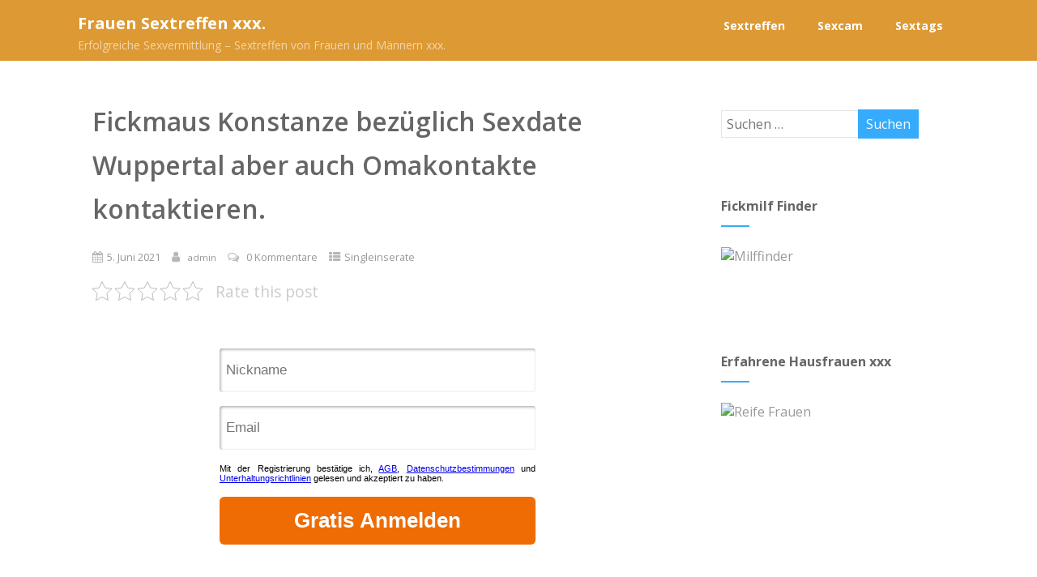

--- FILE ---
content_type: text/html; charset=UTF-8
request_url: https://delicatus.info/fickmaus-konstanze-bezueglich-sexdate-wuppertal-aber-auch-omakontakte-kontaktieren/
body_size: 17987
content:
<!DOCTYPE html>
<html xmlns="http://www.w3.org/1999/xhtml" lang="de" >
<head>
<meta http-equiv="Content-Type" content="text/html; charset=UTF-8" />

<!-- Diese Seite wurde optimiert mit wpSEO (https://www.wpseo.org). -->
<title>Fickmaus Konstanze bezüglich Sexdate Wuppertal aber auch Omakontakte kontaktieren.</title>
<meta name="description" content="Fickmaus Konstanze bezüglich Sexdate Wuppertal aber auch Omakontakte kontaktieren." />
<meta name="robots" content="index, follow, noodp" />
	
<!--[if IE]><meta http-equiv="X-UA-Compatible" content="IE=edge,chrome=1"><![endif]-->
<meta name="viewport" content="width=device-width, initial-scale=1.0, shrink-to-fit=no"/>
<link rel="profile" href="http://gmpg.org/xfn/11"/>


	    <meta name="title" content="Fickmaus Konstanze bezüglich Sexdate Wuppertal aber auch Omakontakte kontaktieren.">
    




<meta property="og:title" content="Fickmaus Konstanze bezüglich Sexdate Wuppertal aber auch Omakontakte kontaktieren."/>
<meta property="og:type" content="article"/>
<meta property="og:url" content="https://delicatus.info/fickmaus-konstanze-bezueglich-sexdate-wuppertal-aber-auch-omakontakte-kontaktieren/" />

<meta property="og:description" content="addEventListener("message",function(e,t){try{(t=JSON.parse(e.data))&&"string"==typeof t.redirect_to&&location.assign(t.redirect_to)}catch(r){console.error(r)}});Bäckerin Konstanze inseriert ONS Anzeigen für ein einmaliges Erotikspiel. Verehrer heute noch in den Chat kommen.Herzlich willkommen"/>
  <meta property="og:image" content="https://delicatus.info/sexbilder/fickmaus-konstanze-000935.jpg"/>
  <meta property="og:site_name" content="Frauen Sextreffen xxx."/>


<!--HOME-->


<!--Summary-->
<meta name="twitter:card" content="summary">
<meta name="twitter:url" content="https://delicatus.info/fickmaus-konstanze-bezueglich-sexdate-wuppertal-aber-auch-omakontakte-kontaktieren/">
<meta name="twitter:title" content="Fickmaus Konstanze bezüglich Sexdate Wuppertal aber auch Omakontakte kontaktieren.">
<meta name="twitter:description" content="addEventListener("message",function(e,t){try{(t=JSON.parse(e.data))&&"string"==typeof t.redirect_to&&location.assign(t.redirect_to)}catch(r){console.error(r)}});Bäckerin Konstanze inseriert ONS">
  <meta name="twitter:image" content="">
    
<!--Photo-->

<!--Gallery-->

<!--Product-->

<link rel="pingback" href="https://delicatus.info/xmlrpc.php" /> 

	<style>img:is([sizes="auto" i], [sizes^="auto," i]) { contain-intrinsic-size: 3000px 1500px }</style>
	<link rel='dns-prefetch' href='//fonts.googleapis.com' />
<link rel="alternate" type="application/rss+xml" title="Frauen Sextreffen xxx. &raquo; Feed" href="https://delicatus.info/feed/" />
<link rel="alternate" type="application/rss+xml" title="Frauen Sextreffen xxx. &raquo; Kommentar-Feed" href="https://delicatus.info/comments/feed/" />
<link rel="alternate" type="application/rss+xml" title="Frauen Sextreffen xxx. &raquo; Fickmaus Konstanze bezüglich Sexdate Wuppertal aber auch Omakontakte kontaktieren.-Kommentar-Feed" href="https://delicatus.info/fickmaus-konstanze-bezueglich-sexdate-wuppertal-aber-auch-omakontakte-kontaktieren/feed/" />
<script type="text/javascript">
/* <![CDATA[ */
window._wpemojiSettings = {"baseUrl":"https:\/\/s.w.org\/images\/core\/emoji\/16.0.1\/72x72\/","ext":".png","svgUrl":"https:\/\/s.w.org\/images\/core\/emoji\/16.0.1\/svg\/","svgExt":".svg","source":{"concatemoji":"https:\/\/delicatus.info\/wp-includes\/js\/wp-emoji-release.min.js"}};
/*! This file is auto-generated */
!function(s,n){var o,i,e;function c(e){try{var t={supportTests:e,timestamp:(new Date).valueOf()};sessionStorage.setItem(o,JSON.stringify(t))}catch(e){}}function p(e,t,n){e.clearRect(0,0,e.canvas.width,e.canvas.height),e.fillText(t,0,0);var t=new Uint32Array(e.getImageData(0,0,e.canvas.width,e.canvas.height).data),a=(e.clearRect(0,0,e.canvas.width,e.canvas.height),e.fillText(n,0,0),new Uint32Array(e.getImageData(0,0,e.canvas.width,e.canvas.height).data));return t.every(function(e,t){return e===a[t]})}function u(e,t){e.clearRect(0,0,e.canvas.width,e.canvas.height),e.fillText(t,0,0);for(var n=e.getImageData(16,16,1,1),a=0;a<n.data.length;a++)if(0!==n.data[a])return!1;return!0}function f(e,t,n,a){switch(t){case"flag":return n(e,"\ud83c\udff3\ufe0f\u200d\u26a7\ufe0f","\ud83c\udff3\ufe0f\u200b\u26a7\ufe0f")?!1:!n(e,"\ud83c\udde8\ud83c\uddf6","\ud83c\udde8\u200b\ud83c\uddf6")&&!n(e,"\ud83c\udff4\udb40\udc67\udb40\udc62\udb40\udc65\udb40\udc6e\udb40\udc67\udb40\udc7f","\ud83c\udff4\u200b\udb40\udc67\u200b\udb40\udc62\u200b\udb40\udc65\u200b\udb40\udc6e\u200b\udb40\udc67\u200b\udb40\udc7f");case"emoji":return!a(e,"\ud83e\udedf")}return!1}function g(e,t,n,a){var r="undefined"!=typeof WorkerGlobalScope&&self instanceof WorkerGlobalScope?new OffscreenCanvas(300,150):s.createElement("canvas"),o=r.getContext("2d",{willReadFrequently:!0}),i=(o.textBaseline="top",o.font="600 32px Arial",{});return e.forEach(function(e){i[e]=t(o,e,n,a)}),i}function t(e){var t=s.createElement("script");t.src=e,t.defer=!0,s.head.appendChild(t)}"undefined"!=typeof Promise&&(o="wpEmojiSettingsSupports",i=["flag","emoji"],n.supports={everything:!0,everythingExceptFlag:!0},e=new Promise(function(e){s.addEventListener("DOMContentLoaded",e,{once:!0})}),new Promise(function(t){var n=function(){try{var e=JSON.parse(sessionStorage.getItem(o));if("object"==typeof e&&"number"==typeof e.timestamp&&(new Date).valueOf()<e.timestamp+604800&&"object"==typeof e.supportTests)return e.supportTests}catch(e){}return null}();if(!n){if("undefined"!=typeof Worker&&"undefined"!=typeof OffscreenCanvas&&"undefined"!=typeof URL&&URL.createObjectURL&&"undefined"!=typeof Blob)try{var e="postMessage("+g.toString()+"("+[JSON.stringify(i),f.toString(),p.toString(),u.toString()].join(",")+"));",a=new Blob([e],{type:"text/javascript"}),r=new Worker(URL.createObjectURL(a),{name:"wpTestEmojiSupports"});return void(r.onmessage=function(e){c(n=e.data),r.terminate(),t(n)})}catch(e){}c(n=g(i,f,p,u))}t(n)}).then(function(e){for(var t in e)n.supports[t]=e[t],n.supports.everything=n.supports.everything&&n.supports[t],"flag"!==t&&(n.supports.everythingExceptFlag=n.supports.everythingExceptFlag&&n.supports[t]);n.supports.everythingExceptFlag=n.supports.everythingExceptFlag&&!n.supports.flag,n.DOMReady=!1,n.readyCallback=function(){n.DOMReady=!0}}).then(function(){return e}).then(function(){var e;n.supports.everything||(n.readyCallback(),(e=n.source||{}).concatemoji?t(e.concatemoji):e.wpemoji&&e.twemoji&&(t(e.twemoji),t(e.wpemoji)))}))}((window,document),window._wpemojiSettings);
/* ]]> */
</script>
<style id='wp-emoji-styles-inline-css' type='text/css'>

	img.wp-smiley, img.emoji {
		display: inline !important;
		border: none !important;
		box-shadow: none !important;
		height: 1em !important;
		width: 1em !important;
		margin: 0 0.07em !important;
		vertical-align: -0.1em !important;
		background: none !important;
		padding: 0 !important;
	}
</style>
<link rel='stylesheet' id='wp-block-library-css' href='https://delicatus.info/wp-includes/css/dist/block-library/style.min.css' type='text/css' media='all' />
<style id='classic-theme-styles-inline-css' type='text/css'>
/*! This file is auto-generated */
.wp-block-button__link{color:#fff;background-color:#32373c;border-radius:9999px;box-shadow:none;text-decoration:none;padding:calc(.667em + 2px) calc(1.333em + 2px);font-size:1.125em}.wp-block-file__button{background:#32373c;color:#fff;text-decoration:none}
</style>
<style id='global-styles-inline-css' type='text/css'>
:root{--wp--preset--aspect-ratio--square: 1;--wp--preset--aspect-ratio--4-3: 4/3;--wp--preset--aspect-ratio--3-4: 3/4;--wp--preset--aspect-ratio--3-2: 3/2;--wp--preset--aspect-ratio--2-3: 2/3;--wp--preset--aspect-ratio--16-9: 16/9;--wp--preset--aspect-ratio--9-16: 9/16;--wp--preset--color--black: #000000;--wp--preset--color--cyan-bluish-gray: #abb8c3;--wp--preset--color--white: #ffffff;--wp--preset--color--pale-pink: #f78da7;--wp--preset--color--vivid-red: #cf2e2e;--wp--preset--color--luminous-vivid-orange: #ff6900;--wp--preset--color--luminous-vivid-amber: #fcb900;--wp--preset--color--light-green-cyan: #7bdcb5;--wp--preset--color--vivid-green-cyan: #00d084;--wp--preset--color--pale-cyan-blue: #8ed1fc;--wp--preset--color--vivid-cyan-blue: #0693e3;--wp--preset--color--vivid-purple: #9b51e0;--wp--preset--gradient--vivid-cyan-blue-to-vivid-purple: linear-gradient(135deg,rgba(6,147,227,1) 0%,rgb(155,81,224) 100%);--wp--preset--gradient--light-green-cyan-to-vivid-green-cyan: linear-gradient(135deg,rgb(122,220,180) 0%,rgb(0,208,130) 100%);--wp--preset--gradient--luminous-vivid-amber-to-luminous-vivid-orange: linear-gradient(135deg,rgba(252,185,0,1) 0%,rgba(255,105,0,1) 100%);--wp--preset--gradient--luminous-vivid-orange-to-vivid-red: linear-gradient(135deg,rgba(255,105,0,1) 0%,rgb(207,46,46) 100%);--wp--preset--gradient--very-light-gray-to-cyan-bluish-gray: linear-gradient(135deg,rgb(238,238,238) 0%,rgb(169,184,195) 100%);--wp--preset--gradient--cool-to-warm-spectrum: linear-gradient(135deg,rgb(74,234,220) 0%,rgb(151,120,209) 20%,rgb(207,42,186) 40%,rgb(238,44,130) 60%,rgb(251,105,98) 80%,rgb(254,248,76) 100%);--wp--preset--gradient--blush-light-purple: linear-gradient(135deg,rgb(255,206,236) 0%,rgb(152,150,240) 100%);--wp--preset--gradient--blush-bordeaux: linear-gradient(135deg,rgb(254,205,165) 0%,rgb(254,45,45) 50%,rgb(107,0,62) 100%);--wp--preset--gradient--luminous-dusk: linear-gradient(135deg,rgb(255,203,112) 0%,rgb(199,81,192) 50%,rgb(65,88,208) 100%);--wp--preset--gradient--pale-ocean: linear-gradient(135deg,rgb(255,245,203) 0%,rgb(182,227,212) 50%,rgb(51,167,181) 100%);--wp--preset--gradient--electric-grass: linear-gradient(135deg,rgb(202,248,128) 0%,rgb(113,206,126) 100%);--wp--preset--gradient--midnight: linear-gradient(135deg,rgb(2,3,129) 0%,rgb(40,116,252) 100%);--wp--preset--font-size--small: 13px;--wp--preset--font-size--medium: 20px;--wp--preset--font-size--large: 36px;--wp--preset--font-size--x-large: 42px;--wp--preset--spacing--20: 0.44rem;--wp--preset--spacing--30: 0.67rem;--wp--preset--spacing--40: 1rem;--wp--preset--spacing--50: 1.5rem;--wp--preset--spacing--60: 2.25rem;--wp--preset--spacing--70: 3.38rem;--wp--preset--spacing--80: 5.06rem;--wp--preset--shadow--natural: 6px 6px 9px rgba(0, 0, 0, 0.2);--wp--preset--shadow--deep: 12px 12px 50px rgba(0, 0, 0, 0.4);--wp--preset--shadow--sharp: 6px 6px 0px rgba(0, 0, 0, 0.2);--wp--preset--shadow--outlined: 6px 6px 0px -3px rgba(255, 255, 255, 1), 6px 6px rgba(0, 0, 0, 1);--wp--preset--shadow--crisp: 6px 6px 0px rgba(0, 0, 0, 1);}:where(.is-layout-flex){gap: 0.5em;}:where(.is-layout-grid){gap: 0.5em;}body .is-layout-flex{display: flex;}.is-layout-flex{flex-wrap: wrap;align-items: center;}.is-layout-flex > :is(*, div){margin: 0;}body .is-layout-grid{display: grid;}.is-layout-grid > :is(*, div){margin: 0;}:where(.wp-block-columns.is-layout-flex){gap: 2em;}:where(.wp-block-columns.is-layout-grid){gap: 2em;}:where(.wp-block-post-template.is-layout-flex){gap: 1.25em;}:where(.wp-block-post-template.is-layout-grid){gap: 1.25em;}.has-black-color{color: var(--wp--preset--color--black) !important;}.has-cyan-bluish-gray-color{color: var(--wp--preset--color--cyan-bluish-gray) !important;}.has-white-color{color: var(--wp--preset--color--white) !important;}.has-pale-pink-color{color: var(--wp--preset--color--pale-pink) !important;}.has-vivid-red-color{color: var(--wp--preset--color--vivid-red) !important;}.has-luminous-vivid-orange-color{color: var(--wp--preset--color--luminous-vivid-orange) !important;}.has-luminous-vivid-amber-color{color: var(--wp--preset--color--luminous-vivid-amber) !important;}.has-light-green-cyan-color{color: var(--wp--preset--color--light-green-cyan) !important;}.has-vivid-green-cyan-color{color: var(--wp--preset--color--vivid-green-cyan) !important;}.has-pale-cyan-blue-color{color: var(--wp--preset--color--pale-cyan-blue) !important;}.has-vivid-cyan-blue-color{color: var(--wp--preset--color--vivid-cyan-blue) !important;}.has-vivid-purple-color{color: var(--wp--preset--color--vivid-purple) !important;}.has-black-background-color{background-color: var(--wp--preset--color--black) !important;}.has-cyan-bluish-gray-background-color{background-color: var(--wp--preset--color--cyan-bluish-gray) !important;}.has-white-background-color{background-color: var(--wp--preset--color--white) !important;}.has-pale-pink-background-color{background-color: var(--wp--preset--color--pale-pink) !important;}.has-vivid-red-background-color{background-color: var(--wp--preset--color--vivid-red) !important;}.has-luminous-vivid-orange-background-color{background-color: var(--wp--preset--color--luminous-vivid-orange) !important;}.has-luminous-vivid-amber-background-color{background-color: var(--wp--preset--color--luminous-vivid-amber) !important;}.has-light-green-cyan-background-color{background-color: var(--wp--preset--color--light-green-cyan) !important;}.has-vivid-green-cyan-background-color{background-color: var(--wp--preset--color--vivid-green-cyan) !important;}.has-pale-cyan-blue-background-color{background-color: var(--wp--preset--color--pale-cyan-blue) !important;}.has-vivid-cyan-blue-background-color{background-color: var(--wp--preset--color--vivid-cyan-blue) !important;}.has-vivid-purple-background-color{background-color: var(--wp--preset--color--vivid-purple) !important;}.has-black-border-color{border-color: var(--wp--preset--color--black) !important;}.has-cyan-bluish-gray-border-color{border-color: var(--wp--preset--color--cyan-bluish-gray) !important;}.has-white-border-color{border-color: var(--wp--preset--color--white) !important;}.has-pale-pink-border-color{border-color: var(--wp--preset--color--pale-pink) !important;}.has-vivid-red-border-color{border-color: var(--wp--preset--color--vivid-red) !important;}.has-luminous-vivid-orange-border-color{border-color: var(--wp--preset--color--luminous-vivid-orange) !important;}.has-luminous-vivid-amber-border-color{border-color: var(--wp--preset--color--luminous-vivid-amber) !important;}.has-light-green-cyan-border-color{border-color: var(--wp--preset--color--light-green-cyan) !important;}.has-vivid-green-cyan-border-color{border-color: var(--wp--preset--color--vivid-green-cyan) !important;}.has-pale-cyan-blue-border-color{border-color: var(--wp--preset--color--pale-cyan-blue) !important;}.has-vivid-cyan-blue-border-color{border-color: var(--wp--preset--color--vivid-cyan-blue) !important;}.has-vivid-purple-border-color{border-color: var(--wp--preset--color--vivid-purple) !important;}.has-vivid-cyan-blue-to-vivid-purple-gradient-background{background: var(--wp--preset--gradient--vivid-cyan-blue-to-vivid-purple) !important;}.has-light-green-cyan-to-vivid-green-cyan-gradient-background{background: var(--wp--preset--gradient--light-green-cyan-to-vivid-green-cyan) !important;}.has-luminous-vivid-amber-to-luminous-vivid-orange-gradient-background{background: var(--wp--preset--gradient--luminous-vivid-amber-to-luminous-vivid-orange) !important;}.has-luminous-vivid-orange-to-vivid-red-gradient-background{background: var(--wp--preset--gradient--luminous-vivid-orange-to-vivid-red) !important;}.has-very-light-gray-to-cyan-bluish-gray-gradient-background{background: var(--wp--preset--gradient--very-light-gray-to-cyan-bluish-gray) !important;}.has-cool-to-warm-spectrum-gradient-background{background: var(--wp--preset--gradient--cool-to-warm-spectrum) !important;}.has-blush-light-purple-gradient-background{background: var(--wp--preset--gradient--blush-light-purple) !important;}.has-blush-bordeaux-gradient-background{background: var(--wp--preset--gradient--blush-bordeaux) !important;}.has-luminous-dusk-gradient-background{background: var(--wp--preset--gradient--luminous-dusk) !important;}.has-pale-ocean-gradient-background{background: var(--wp--preset--gradient--pale-ocean) !important;}.has-electric-grass-gradient-background{background: var(--wp--preset--gradient--electric-grass) !important;}.has-midnight-gradient-background{background: var(--wp--preset--gradient--midnight) !important;}.has-small-font-size{font-size: var(--wp--preset--font-size--small) !important;}.has-medium-font-size{font-size: var(--wp--preset--font-size--medium) !important;}.has-large-font-size{font-size: var(--wp--preset--font-size--large) !important;}.has-x-large-font-size{font-size: var(--wp--preset--font-size--x-large) !important;}
:where(.wp-block-post-template.is-layout-flex){gap: 1.25em;}:where(.wp-block-post-template.is-layout-grid){gap: 1.25em;}
:where(.wp-block-columns.is-layout-flex){gap: 2em;}:where(.wp-block-columns.is-layout-grid){gap: 2em;}
:root :where(.wp-block-pullquote){font-size: 1.5em;line-height: 1.6;}
</style>
<link rel='stylesheet' id='kk-star-ratings-css' href='https://delicatus.info/wp-content/plugins/kk-star-ratings/src/core/public/css/kk-star-ratings.min.css' type='text/css' media='all' />
<link rel='stylesheet' id='tag-groups-css-frontend-structure-css' href='https://delicatus.info/wp-content/plugins/tag-groups/assets/css/jquery-ui.structure.min.css' type='text/css' media='all' />
<link rel='stylesheet' id='tag-groups-css-frontend-theme-css' href='https://delicatus.info/wp-content/plugins/tag-groups/assets/css/delta/jquery-ui.theme.min.css' type='text/css' media='all' />
<link rel='stylesheet' id='tag-groups-css-frontend-css' href='https://delicatus.info/wp-content/plugins/tag-groups/assets/css/frontend.min.css' type='text/css' media='all' />
<link rel='stylesheet' id='optimizer-style-css' href='https://delicatus.info/wp-content/themes/optimizer_pro/style.css' type='text/css' media='all' />
<link rel='stylesheet' id='optimizer-style-core-css' href='https://delicatus.info/wp-content/themes/optimizer_pro/style_core.css' type='text/css' media='all' />
<link rel='stylesheet' id='optimizer-icons-css' href='https://delicatus.info/wp-content/themes/optimizer_pro/assets/fonts/font-awesome.css' type='text/css' media='all' />
<link rel='stylesheet' id='optimizer_google_fonts-css' href='//fonts.googleapis.com/css?display=swap&#038;family=Open+Sans%3Aregular%2Citalic%2C300%2C600%2C700%2C800%26subset%3Dlatin%2C' type='text/css' media='screen' />
<script type="text/javascript" src="https://delicatus.info/wp-includes/js/jquery/jquery.min.js" id="jquery-core-js"></script>
<script type="text/javascript" src="https://delicatus.info/wp-includes/js/jquery/jquery-migrate.min.js" id="jquery-migrate-js"></script>
<script type="text/javascript" id="jquery-migrate-js-after">
/* <![CDATA[ */
jQuery(function() {  jQuery(".so-panel.widget").each(function (){   jQuery(this).attr("id", jQuery(this).find(".so_widget_id").attr("data-panel-id"))  });  });
/* ]]> */
</script>
<script type="text/javascript" src="https://delicatus.info/wp-content/plugins/tag-groups/assets/js/frontend.min.js" id="tag-groups-js-frontend-js"></script>
<script type="text/javascript" src="https://delicatus.info/wp-content/themes/optimizer_pro/assets/js/masonry.js" id="optimizer_masonry-js"></script>
<link rel="https://api.w.org/" href="https://delicatus.info/wp-json/" /><link rel="alternate" title="JSON" type="application/json" href="https://delicatus.info/wp-json/wp/v2/posts/3020" /><link rel="canonical" href="https://delicatus.info/fickmaus-konstanze-bezueglich-sexdate-wuppertal-aber-auch-omakontakte-kontaktieren/" />
<link rel='shortlink' href='https://delicatus.info/?p=3020' />
<link rel="alternate" title="oEmbed (JSON)" type="application/json+oembed" href="https://delicatus.info/wp-json/oembed/1.0/embed?url=https%3A%2F%2Fdelicatus.info%2Ffickmaus-konstanze-bezueglich-sexdate-wuppertal-aber-auch-omakontakte-kontaktieren%2F" />
<link rel="alternate" title="oEmbed (XML)" type="text/xml+oembed" href="https://delicatus.info/wp-json/oembed/1.0/embed?url=https%3A%2F%2Fdelicatus.info%2Ffickmaus-konstanze-bezueglich-sexdate-wuppertal-aber-auch-omakontakte-kontaktieren%2F&#038;format=xml" />
<link rel="apple-touch-icon" sizes="76x76" href="/wp-content/uploads/fbrfg/apple-touch-icon.png">
<link rel="icon" type="image/png" sizes="32x32" href="/wp-content/uploads/fbrfg/favicon-32x32.png">
<link rel="icon" type="image/png" sizes="16x16" href="/wp-content/uploads/fbrfg/favicon-16x16.png">
<link rel="manifest" href="/wp-content/uploads/fbrfg/site.webmanifest">
<link rel="mask-icon" href="/wp-content/uploads/fbrfg/safari-pinned-tab.svg" color="#5bbad5">
<link rel="shortcut icon" href="/wp-content/uploads/fbrfg/favicon.ico">
<meta name="msapplication-TileColor" content="#da532c">
<meta name="msapplication-config" content="/wp-content/uploads/fbrfg/browserconfig.xml">
<meta name="theme-color" content="#ffffff"><style type="text/css">

/*Fixed Background*/

	/*BOXED LAYOUT*/
	.site_boxed .layer_wrapper, body.home.site_boxed #slidera {width: 85%;float: left;margin: 0 7.5%;
	background-color: #ffffff;}
	.site_boxed .stat_bg, .site_boxed .stat_bg_overlay, .site_boxed .stat_bg img, .site_boxed .is-sticky .header{width:85%;}
	.site_boxed .social_buttons{background-color: #ffffff;}
	.site_boxed .center {width: 95%;margin: 0 auto;}
	.site_boxed .head_top .center{ width:95%;}
	/*Left Sidebar*/
	@media screen and (min-width: 960px){
	.header_sidebar.site_boxed #slidera, .header_sidebar.site_boxed .home_wrap.layer_wrapper, .header_sidebar.site_boxed .footer_wrap.layer_wrapper, .header_sidebar.site_boxed .page_wrap.layer_wrapper, .header_sidebar.site_boxed .post_wrap.layer_wrapper, .header_sidebar.site_boxed .page_blog_wrap.layer_wrapper, .header_sidebar.site_boxed .page_contact_wrap.layer_wrapper, .header_sidebar.site_boxed .page_fullwidth_wrap.layer_wrapper, .header_sidebar.site_boxed .category_wrap.layer_wrapper, .header_sidebar.site_boxed .search_wrap.layer_wrapper, .header_sidebar.site_boxed .fofo_wrap.layer_wrapper, .header_sidebar .site_boxed .author_wrap.layer_wrapper, .header_sidebar.site_boxed .head_top{width: calc(85% - 300px)!important;margin-left: calc(300px + 7.5%)!important;}
	.header_sidebar.site_boxed .stat_bg_overlay, .header_sidebar.site_boxed .stat_bg{width: calc(85% - 300px)!important;left: 300px;}
	
	}



/*Site Content Text Style*/
body, input, textarea{ 
	font-family:Open Sans; 	font-size:16px; 	}

.single_metainfo, .single_post .single_metainfo a, a:link, a:visited, .single_post_content .tabs li a{ color:#999999;}
body .listing-item .lt_cats a{ color:#999999;}

.sidr-class-header_s.sidr-class-head_search i:before {font-family: 'FontAwesome', Open Sans; ;}

/*LINK COLOR*/
.org_comment a, .thn_post_wrap a:not(.wp-block-button__link):link, .thn_post_wrap a:not(.wp-block-button__link):visited, .lts_lightbox_content a:link, .lts_lightbox_content a:visited, .athor_desc a:link, .athor_desc a:visited, .product_meta a:hover{color:#3590ea;}
.org_comment a:hover, .thn_post_wrap a:not(.wp-block-button__link):link:hover, .lts_lightbox_content a:link:hover, .lts_lightbox_content a:visited:hover, .athor_desc a:link:hover, .athor_desc a:visited:hover{color:#1e73be;}



/*-----------------------------Single Post Background------------------------------------*/
/*----------------------------------------------------*/		





.page_head, .author_div, .single.single_style_header .single_post_header{ background-color:#EEEFF5; color:#ffffff;text-align:center;}
.page_head .postitle{color:#ffffff;}	
.page_head .layerbread a, .page_head .woocommerce-breadcrumb{color:#ffffff;}	
.single_post_header, .single.single_style_header .single_post_content .postitle, .single_style_header .single_metainfo, .single_style_header .single_metainfo i, .single_style_header .single_metainfo a{color:#ffffff;}




/*-----------------------------Static Slider Content box------------------------------------*/
.stat_content_inner .center{width:79%;}
.stat_content_inner{bottom:0%; color:#dd9933;}

/*SLIDER HEIGHT RESTRICT*/



/*SLIDER FONT SIZE*/
#accordion h3 a, #zn_nivo h3 a{font-size:36px; line-height:1.3em}
/*STATIC SLIDE CTA BUTTONS COLORS*/
.static_cta1.cta_hollow, .static_cta1.cta_hollow_big, .static_cta1.cta_hollow_small, .static_cta1.cta_square_hollow, .static_cta1.cta_square_hollow_big, .static_cta1.cta_square_hollow_small{ background:transparent!important; color:#84d600;}
.static_cta1.cta_flat, .static_cta1.cta_flat_big, .static_cta1.cta_flat_small, .static_cta1.cta_rounded, .static_cta1.cta_rounded_big, .static_cta1.cta_rounded_small, .static_cta1.cta_hollow:hover, .static_cta1.cta_hollow_big:hover, .static_cta1.cta_hollow_small:hover, .static_cta1.cta_square, .static_cta1.cta_square_small, .static_cta1.cta_square_big, .static_cta1.cta_square_hollow:hover, .static_cta1.cta_square_hollow_small:hover, .static_cta1.cta_square_hollow_big:hover{ background:#dd3333!important; color:#84d600; border-color:#dd3333!important;}


.static_cta2.cta_hollow, .static_cta2.cta_hollow_big, .static_cta2.cta_hollow_small, .static_cta2.cta_square_hollow, .static_cta2.cta_square_hollow_big, .static_cta2.cta_square_hollow_small{ background:transparent!important; color:#f6ff00;}
.static_cta2.cta_flat, .static_cta2.cta_flat_big, .static_cta2.cta_flat_small, .static_cta2.cta_rounded, .static_cta2.cta_rounded_big, .static_cta2.cta_rounded_small, .static_cta2.cta_hollow:hover, .static_cta2.cta_hollow_big:hover, .static_cta2.cta_hollow_small:hover, .static_cta2.cta_square, .static_cta2.cta_square_small, .static_cta2.cta_square_big, .static_cta2.cta_square_hollow:hover, .static_cta2.cta_square_hollow_small:hover, .static_cta2.cta_square_hollow_big:hover{ background:#3729ce!important; color:#f6ff00; border-color:#3729ce!important;}

/*------------------------SLIDER HEIGHT----------------------*/
/*Slider Height*/
#accordion, #slide_acord, .accord_overlay{ height:500px;}
.kwicks li{ max-height:500px;min-height:500px;}



/*-----------------------------COLORS------------------------------------*/
		/*Header Color*/
		.header{ position:relative!important; background-color:#dd9933; 
				}
		
				
		.header_sidebar .head_inner{background-color:#dd9933; }
		
				
		/*Boxed Header should have boxed width*/
		body.home.site_boxed .header_wrap.layer_wrapper{width: 85%;float: left;margin: 0 7.5%;}

		.home.has_trans_header.page .header, .home.has_trans_header.page-template-page-frontpage_template .is-sticky .header{ background-color:#dd9933!important;}
		@media screen and (max-width: 480px){
		.home.has_trans_header .header{ background-color:#dd9933!important;}
		}
		
				
		.home .is-sticky .header, .page_header_transparent .is-sticky .header{ position:fixed!important; background-color:#dd9933!important;box-shadow: 0 0 4px rgba(0, 0, 0, 0.2)!important; transition-delay:0.3s; -webkit-transition-delay:0.3s; -moz-transition-delay:0.3s;}
		
		/*TOPBAR COLORS*/
		.head_top, #topbar_menu ul li a{ font-size:15px;}
		.head_top, .page_header_transparent .is-sticky .head_top, #topbar_menu #optimizer_minicart {background-color:#333333;}
		#topbar_menu #optimizer_minicart{color:#ffffff;}
		.page_header_transparent .head_top {  background: rgba(0, 0, 0, 0.3);}
		.head_search, .top_head_soc a, .tophone_on .head_phone, .tophone_on .head_phone span, .tophone_on .head_phone i, .tophone_on .head_phone a, .topsearch_on .head_phone a, .topsearch_on .head_search i, #topbar_menu ul li a, body.has_trans_header.home .is-sticky .head_top a, body.page_header_transparent .is-sticky .head_top a, body.has_trans_header.home .is-sticky #topbar_menu ul li a, body.page_header_transparent .is-sticky #topbar_menu ul li a, #topbar-hamburger-menu{color:#ffffff;}
		.head_top .social_bookmarks.bookmark_hexagon a:before {border-bottom-color: rgba(255,255,255, 0.3)!important;}
		.head_top .social_bookmarks.bookmark_hexagon a i {background-color:rgba(255,255,255, 0.3)!important;}
		.head_top .social_bookmarks.bookmark_hexagon a:after { border-top-color:rgba(255,255,255, 0.3)!important;}
		
		/*LOGO*/
				.logo h2, .logo h1, .logo h2 a, .logo h1 a{ 
			font-family:'Open Sans'; 			font-size:20px;			color:#ffffff;
      }

            
		span.desc{font-size: 14px;}
		body.has_trans_header.home .header .logo h2, body.has_trans_header.home .header .logo h1, body.has_trans_header.home .header .logo h2 a, body.has_trans_header.home .header .logo h1 a, body.has_trans_header.home span.desc, body.page_header_transparent .header .logo h2, body.page_header_transparent .header .logo h1, body.page_header_transparent .header .logo h2 a, body.page_header_transparent .header .logo h1 a, body.page_header_transparent span.desc, body.has_trans_header.home .head_top a{ color:#ffffff;}
		body.has_trans_header .is-sticky .header .logo h2 a, body.has_trans_header .is-sticky .header .logo h1 a, body.page_header_transparent .is-sticky .header .logo h2 a, body.page_header_transparent .is-sticky .header .logo h1 a{color:#ffffff;}
		#simple-menu, body.home.has_trans_header .is-sticky #simple-menu{color:#FFFFFF;}
		body.home.has_trans_header #simple-menu{color:#ffffff;}
		span.desc{color:#ffffff;}
		body.has_trans_header.home .is-sticky span.desc, body.page_header_transparent .is-sticky span.desc{color:#ffffff;}
		
		body.has_trans_header.home .is-sticky .header .logo h2 a, body.has_trans_header.home .is-sticky .header .logo h1 a, body.page_header_transparent .is-sticky .header .logo h2 a, body.page_header_transparent .is-sticky .header .logo h1 a{color:#ffffff;}
				
		/*MENU Text Color*/
		#topmenu ul li a, .header_s.head_search i{color:#FFFFFF;}
		body.has_trans_header.home #topmenu ul li a, body.page_header_transparent #topmenu ul li a, body.page_header_transparent .head_top a, body.has_trans_header.home #topbar_menu ul li a, body.page_header_transparent #topbar_menu ul li a, .home.has_trans_header .head_soc .social_bookmarks a, .page_header_transparent .head_soc .social_bookmarks a{ color:#ffffff;}
		body.header_sidebar.home #topmenu ul li a, #topmenu #optimizer_minicart{color:#FFFFFF;}
      
      #topmenu ul li ul:not(.mega-sub-menu){background-color:rgba(0,0,0, 0.5);}
      
		#topmenu ul li ul li a:hover{ background-color:#36abfc; color:#FFFFFF;}
		.head_soc .social_bookmarks a, .home.has_trans_header .is-sticky .head_soc .social_bookmarks a, .page_header_transparent .is-sticky .head_soc .social_bookmarks a{color:#FFFFFF;}
		.head_soc .social_bookmarks.bookmark_hexagon a:before {border-bottom-color: rgba(255,255,255, 0.3)!important;}
		.head_soc .social_bookmarks.bookmark_hexagon a i {background-color:rgba(255,255,255, 0.3)!important;}
		.head_soc .social_bookmarks.bookmark_hexagon a:after { border-top-color:rgba(255,255,255, 0.3)!important;}
		body.has_trans_header.home .is-sticky #topmenu ul li a, body.page_header_transparent .is-sticky #topmenu ul li a{color:#FFFFFF;}
      
      /*SUBMENU Text Color*/
      #topmenu ul li ul li a, body.has_trans_header.home #topbar_menu ul li ul li a, body.page_header_transparent #topbar_menu ul li ul li a, body.header_sidebar.home #topmenu ul li a{color:#ffffff;}

		/*Menu Highlight*/
		#topmenu li.menu_highlight_slim{ border-color:#FFFFFF;}
		#topmenu li.menu_highlight_slim:hover{ background-color:#36abfc;border-color:#36abfc;}
		#topmenu li.menu_highlight_slim:hover>a{ color:#FFFFFF!important;}
		#topmenu li.menu_highlight{ background-color:#36abfc; border-color:#36abfc;}
		#topmenu li.menu_highlight a, #topmenu li.menu_highlight_slim a{color:#FFFFFF!important;}
		#topmenu li.menu_highlight:hover{border-color:#36abfc; background-color:transparent;}
		#topmenu li.menu_highlight:hover>a{ color:#36abfc!important;}
		
		#topmenu ul li.menu_hover a{border-color:#ffffff;}
		#topmenu ul.menu>li:hover:after{background-color:#ffffff;}
		#topmenu ul li.menu_hover>a, body.has_trans_header.home #topmenu ul li.menu_hover>a, #topmenu ul li.current-menu-item>a[href*="#"]:hover{color:#ffffff;}
		#topmenu ul li.current-menu-item>a, body.header_sidebar #topmenu ul li.current-menu-item>a, body.has_trans_header.header_sidebar .is-sticky #topmenu ul li.current-menu-item>a, body.page_header_transparent.header_sidebar .is-sticky #topmenu ul li.current-menu-item>a{color:#3590ea;}
		#topmenu ul li.current-menu-item.onepagemenu_highlight>a, body.header_sidebar #topmenu ul li.menu_hover>a{color:#ffffff!important;}
		#topmenu ul li ul li.current-menu-item.onepagemenu_highlight a { color: #FFFFFF!important;}
		#topmenu ul li ul{border-color:#ffffff transparent transparent transparent;}

		.logo_center_left #topmenu, .logo_center #topmenu{background-color:;}
		.left_header_content, .left_header_content a{color:#FFFFFF;}


		/*BASE Color*/
		.widget_border, .heading_border, #wp-calendar #today, .thn_post_wrap .more-link:hover, .moretag:hover, .search_term #searchsubmit, .error_msg #searchsubmit, #searchsubmit, .optimizer_pagenav a:hover, .nav-box a:hover .left_arro, .nav-box a:hover .right_arro, .pace .pace-progress, .homeposts_title .menu_border, span.widget_border, .ast_login_widget #loginform #wp-submit, .prog_wrap, .lts_layout1 a.image, .lts_layout2 a.image, .lts_layout3 a.image, .rel_tab:hover .related_img, .wpcf7-submit, .nivoinner .slide_button_wrap .lts_button, #accordion .slide_button_wrap .lts_button, .img_hover, p.form-submit #submit, .contact_form_wrap, .style2 .contact_form_wrap .contact_button, .style3 .contact_form_wrap .contact_button, .style4 .contact_form_wrap .contact_button, .optimizer_front_slider #opt_carousel .slidee li .acord_text .slide_button_wrap a, .hover_topborder .midrow_block:before, .acord_text p a{background-color:#36abfc;} 
		
		.share_active, .comm_auth a, .logged-in-as a, .citeping a, .lay3 h2 a:hover, .lay4 h2 a:hover, .lay5 .postitle a:hover, .nivo-caption p a, .org_comment a, .org_ping a, .no_contact_map .contact_submit input, .contact_submit input:hover, .widget_calendar td a, .ast_biotxt a, .ast_bio .ast_biotxt h3, .lts_layout2 .listing-item h2 a:hover, .lts_layout3 .listing-item h2 a:hover, .lts_layout4 .listing-item h2 a:hover, .lts_layout5 .listing-item h2 a:hover, .rel_tab:hover .rel_hover, .post-password-form input[type~=submit], .bio_head h3, .blog_mo a:hover, .ast_navigation a:hover, .lts_layout4 .blog_mo a:hover{color:#36abfc;}
		#home_widgets .widget .thn_wgt_tt, #sidebar .widget .thn_wgt_tt, #footer .widget .thn_wgt_tt, .astwt_iframe a, .ast_bio .ast_biotxt h3, .ast_bio .ast_biotxt a, .nav-box a span{color:#36abfc;}
		.pace .pace-activity{border-top-color: #36abfc!important;border-left-color: #36abfc!important;}
		.pace .pace-progress-inner{box-shadow: 0 0 10px #36abfc, 0 0 5px #36abfc;
		  -webkit-box-shadow: 0 0 10px #36abfc, 0 0 5px #36abfc;
		  -moz-box-shadow: 0 0 10px #36abfc, 0 0 5px #36abfc;}
		
		.fotorama__thumb-border, .ast_navigation a:hover{ border-color:#36abfc!important;}
		
		.hover_colorbg .midrow_block:before{ background-color:rgba(54,171,252, 0.3);}
		
		/*Text Color on BASE COLOR Element*/
		.icon_round a, #wp-calendar #today, .moretag:hover, .search_term #searchsubmit, .error_msg #searchsubmit, .optimizer_pagenav a:hover, .ast_login_widget #loginform #wp-submit, #searchsubmit, .prog_wrap, .rel_tab .related_img i, .lay1 h2.postitle a, .nivoinner .slide_button_wrap .lts_button, #accordion .slide_button_wrap .lts_button, .lts_layout1 .icon_wrap a, .lts_layout2 .icon_wrap a, .lts_layout3 .icon_wrap a, .lts_layout1 .icon_wrap a:hover, .lts_layout2 .icon_wrap a:hover, .lts_layout3 .icon_wrap a:hover, .optimizer_front_slider #opt_carousel .slidee li .acord_text .slide_button_wrap a{color:#FFFFFF!important;}
		.thn_post_wrap .listing-item .moretag:hover, body .lts_layout1 .listing-item .title, .lts_layout2 .img_wrap .optimizer_plus, .img_hover .icon_wrap a, #footer .widgets .widget .img_hover .icon_wrap a, body .thn_post_wrap .lts_layout1 .icon_wrap a, .wpcf7-submit, p.form-submit #submit, .optimposts .type-product span.onsale, .style2 .contact_form_wrap .contact_button, .style3 .contact_form_wrap .contact_button, .style4 .contact_form_wrap .contact_button, .lay3.portfolio_wrap .post_content .catag_list, .lay3.portfolio_wrap .post_content .catag_list a, .lay3.portfolio_wrap h2 a{color:#FFFFFF!important;}
		.hover_colorbg .midrow_block:before, .hover_colorbg .midrow_block:hover .block_content, .hover_colorbg .midrow_block:hover h2, .hover_colorbg .midrow_block:hover h3, .hover_colorbg .midrow_block:hover h4, .hover_colorbg .midrow_block:hover a, .contact_form_wrap .contact_button, .contact_buttn_spinner, .acord_text p a{color:#FFFFFF!important;}		
		




/*Sidebar Widget Background Color */
#sidebar .widget{ background-color:#FFFFFF;}
/*Widget Title Color */
#sidebar .widget .widgettitle, #sidebar .widget .widgettitle a{color:#666666;}
#sidebar .widget li a, #sidebar .widget, #sidebar .widget .widget_wrap{ color:#999999;}
#sidebar .widget .widgettitle, #sidebar .widget .widgettitle a, #sidebar .home_title{font-size:16px;}

#footer .widgets .widgettitle, #copyright a{color:#ffffff;}

/*FOOTER WIDGET COLORS*/
#footer{background-color: #222222; }
#footer .widgets .widget a, #footer .widgets{color:#666666;}
#footer .widgets .ast_scoial.social_style_round_text a span{color:#666666;}
/*COPYRIGHT COLORS*/
#copyright{background-color: #333333;  background-size: cover;}
#copyright a, #copyright{color: #999999;}
.foot_soc .social_bookmarks a{color:#999999}
.foot_soc .social_bookmarks.bookmark_hexagon a:before {border-bottom-color: rgba(153,153,153, 0.3);}
.foot_soc .social_bookmarks.bookmark_hexagon a i {background-color:rgba(153,153,153, 0.3);}
.foot_soc .social_bookmarks.bookmark_hexagon a:after { border-top-color:rgba(153,153,153, 0.3);}



/*-------------------------------------TYPOGRAPHY--------------------------------------*/


/*Post Titles, headings and Menu Font*/
h1, h2, h3, h4, h5, h6, #topmenu ul li a, .postitle, .product_title{ 
   font-family:Open Sans;  
   }


#topmenu ul li a{font-size:14px;}
#topmenu ul li {line-height: 14px;}

.single .single_post_content .postitle, .single-product h1.product_title, .single-product h2.product_title{font-size:32px;}

.page .page_head .postitle, .page .single_post .postitle, .archive .single_post .postitle{font-size:26px;}



/*Body Text Color*/
body, .home_cat a, .comment-form-comment textarea, .single_post_content .tabs li a, .thn_post_wrap .listing-item .moretag{ color:#999999;}
	
	

/*Post Title */
.postitle, .postitle a, .nav-box a, h3#comments, h3#comments_ping, .comment-reply-title, .related_h3, .nocomments, .lts_layout2 .listing-item h2 a, .lts_layout3 .listing-item h2 a, .lts_layout4 .listing-item h2 a, .lts_layout5 .listing-item h2 a, .author_inner h5, .product_title, .woocommerce-tabs h2, .related.products h2, .lts_layout4 .blog_mo a, .optimposts .type-product h2.postitle a, .woocommerce ul.products li.product h3, .portfolio_wrap .hover_style_5 h2 a, .portfolio_wrap .hover_style_5 .post_content .catag_list a, .portfolio_wrap .hover_style_5 .post_content .catag_list{ text-decoration:none; color:#666666;}

/*Headings Color in Post*/
.thn_post_wrap h1, .thn_post_wrap h2, .thn_post_wrap h3, .thn_post_wrap h4, .thn_post_wrap h5, .thn_post_wrap h6{color:#666666;}







.page-template-page-blog_template .imgwrap {max-height: 250px;overflow: hidden;}



.lay4 .ast_navigation .alignleft i:after, .lay5 .ast_navigation .alignleft i:after {content: "Previous Posts";}
.lay4 .ast_navigation .alignright i:after, .lay5 .ast_navigation .alignright i:after {content: "Next Posts";}
.lay4 .ast_navigation .alignleft i:after, .lay5 .ast_navigation .alignleft i:after , .lay4 .ast_navigation .alignright i:after, .lay5 .ast_navigation .alignright i:after{ font-family:Open Sans;}

.sidr{ background-color:#222222}


@media screen and (max-width: 480px){
body.home.has_trans_header .header .logo h1 a, body.home.has_trans_header .header .desc{ color:#ffffff!important;}
body.home.has_trans_header .header #simple-menu, body.has_trans_header.home #topmenu ul li a{color:#FFFFFF!important;}
}





/*CUSTOM FONT---------------------------------------------------------*/
/*CUSTOM CSS*/
</style>

<!--[if IE 9]>
<style type="text/css">
.text_block_wrap, .postsblck .center, .home_testi .center, #footer .widgets, .clients_logo img{opacity:1!important;}
#topmenu ul li.megamenu{ position:static!important;}
</style>
<![endif]-->
<!--[if IE]>
#searchsubmit{padding-top:12px;}
<![endif]-->
    
            
</head>

<body class="wp-singular post-template-default single single-post postid-3020 single-format-standard wp-theme-optimizer_pro site_full not_trans_header soc_pos_footer not_frontpage single_style_default">


<!--HEADER-->
	        <div class="header_wrap layer_wrapper">
            
<!--HEADER STARTS-->
    <div class="header logo_left has_mobile_hamburger " >
    
    
    <!--TOP HEADER-->
        <!--TOP HEADER END-->
        
    
        <div class="center">
            <div class="head_inner">
            <!--LOGO START-->
                                                    <div class="logo  ">
                	
					                    										                                    <h2><a href="https://delicatus.info/">Frauen Sextreffen xxx.</a></h2>
                                    <span class="desc">Erfolgreiche Sexvermittlung &#8211; Sextreffen von Frauen und Männern xxx.</span>
                                                    		                                    </div>
               
            <!--LOGO END-->
            
            <!--MENU START--> 
                            <!--MOBILE MENU START-->
                                	<a id="simple-menu" class="" href="#sidr" aria-label="Menü"><i class="fa fa-bars"></i></a>                	                                <!--MOBILE MENU END--> 
                
                
                
                
                <div id="topmenu" class="menu_style_2 mobile_hamburger "  >
                <div class="menu-header"><ul id="menu-menue" class="menu"><li id="menu-item-57" class="menu-item menu-item-type-post_type menu-item-object-page menu-item-57"><a href="https://delicatus.info/sextreffen/">Sextreffen</a></li>
<li id="menu-item-93" class="menu-item menu-item-type-post_type menu-item-object-page menu-item-93"><a href="https://delicatus.info/sexcam/">Sexcam</a></li>
<li id="menu-item-58" class="menu-item menu-item-type-post_type menu-item-object-page menu-item-58"><a href="https://delicatus.info/sextags/">Sextags</a></li>
</ul></div>                
                
                <!--LOAD THE HEADR SOCIAL LINKS-->
					<div class="head_soc">
						                    </div>
                    
              <!--Header SEARCH-->
                <div class="header_s head_search headrsearch_off">
                    <form role="search" method="get" action="https://delicatus.info/" >
                        <input placeholder="Suchen..." type="text" value="" name="s" id="head_s" />
                    </form>
                    <i class="fa fa-search"></i>
                </div>
                
                </div>
                
                
                
			            <!--MENU END-->
            
            <!--LEFT HEADER CONTENT-->
                        
            
            </div>
    </div>
    </div>
<!--HEADER ENDS-->        </div>
        
    
<!--Header END-->

	<!--Slider START-->
	
		 
	
      <!--Slider END-->

<div class="post_wrap layer_wrapper">

	<div id="content">
        
		<div class="center">
           <!--POST START-->
				           
			<div class="single_wrap " >
				<div class="single_post">

                                       <div class="post-3020 post type-post status-publish format-standard hentry category-singleinserate tag-behaarte-rubensfrauen tag-blind-date-kassel tag-devote-muttis tag-dicke-cougars tag-echte-ehefrau tag-erotik-kontakt-luzern tag-erotikdate-kiel tag-fette-oma tag-freundschaft-plus-schwaben tag-frivole-milf tag-muttis-treffen tag-muttis-voegeln tag-nackte-cougar tag-omakontakte tag-one-night-stand-erfurt tag-privat-sex-berlin tag-reife-frau-franken tag-reife-frau-hamburg tag-schlampeannoncen tag-schwanzgeile-hausfrauen tag-sex-kontakt-nuernberg tag-sex-treffen-augsburg tag-sex-treffen-wiesbaden tag-sexdate-wuppertal tag-sexdates-bochum tag-sie-sucht-sex-ruhrgebiet" id="post-3020"> 

                    <!--EDIT BUTTON START-->
						    				<!--EDIT BUTTON END-->
                    
                    <!--POST START-->
                        <div class="single_post_content has_share_pos_after">
                        <!--FEATURED IMAGE-->
                                                <!--FEATURED IMAGE END-->
                        
                        <!--POST TITLE START-->
						                            <h1 class="postitle entry-title" >Fickmaus Konstanze bezüglich Sexdate Wuppertal aber auch Omakontakte kontaktieren.</h1>
						                        <!--POST TITLE END-->
                        
                           <!--POST INFO START-->
								                                   <div class="single_metainfo ">

                                	<!--DATE-->
                                                                        <i class="fa-calendar"></i><span class="comm_date post-date updated">5. Juni 2021</span>
                                                                        
                                    <!--AUTHOR-->
                                                                        <i class="fa-user"></i>
									            									         <a class="vcard author post-author" href="https://delicatus.info/author/admin/"   ><span class='fn author' >admin</span></a>
                                    
                                    <!--COMMENTS COUNT-->
                                                                        <i class="fa-comments-o"></i>
                                       <div class="meta_comm"><a href="https://delicatus.info/fickmaus-konstanze-bezueglich-sexdate-wuppertal-aber-auch-omakontakte-kontaktieren/#respond">0 Kommentare</a></div>                                    

                                	<!--CATEGORY LIST-->
                                                                     <i class="fa-th-list"></i><div class="catag_list" ><a href="https://delicatus.info/sex/singleinserate/" rel="category tag">Singleinserate</a></div>
                                                                    
                                                                    
                                </div>
                                                       <!--POST INFO END-->
                            
                            <!--SOCIAL SHARE POSTS START-->
                                                                                        <div class="share_foot share_pos_after ">
									
<div class="share_this social_square_color"> 
   <div class="social_buttons">
            
    <span class="share_label">Share This</span>

                <div class="lgn_fb">
                        <a target="_blank" href="https://www.facebook.com/sharer.php?u=https://delicatus.info/fickmaus-konstanze-bezueglich-sexdate-wuppertal-aber-auch-omakontakte-kontaktieren/&amp;amp;t=Fickmaus+Konstanze+bez%C3%BCglich+Sexdate+Wuppertal+aber+auch+Omakontakte+kontaktieren." title="Teile das auf Facebook" rel="noopener" or rel="noreferrer"><i class="fa-facebook"></i></a>
                </div>

                <div class="lgn_twt">
                    <a target="_blank" href="https://twitter.com/intent/tweet?url=https://delicatus.info/fickmaus-konstanze-bezueglich-sexdate-wuppertal-aber-auch-omakontakte-kontaktieren/&text=Fickmaus%20Konstanze%20bez%C3%BCglich%20Sexdate%20Wuppertal%20aber%20auch%20Omakontakte%20kontaktieren." title="Tweet This" rel="noopener" or rel="noreferrer"><i class="fa-twitter"></i></a>
                </div>

                <div class="lgn_pin">
                    <a target="_blank" title="Pin This" onclick="javascript:void( (function() {var e=document.createElement('script' );e.setAttribute('type','text/javascript' );e.setAttribute('charset','UTF-8' );e.setAttribute('src','//assets.pinterest.com/js/pinmarklet.js?r='+Math.random()*99999999);document.body.appendChild(e)})());" rel="noopener" or rel="noreferrer"><i class="fa-pinterest"></i></a>
                </div>

                <div class="lgn_linkedin">
                    <a target="_blank" title="Teile das auf Linkedin" href="https://www.linkedin.com/shareArticle?mini=true&url=https://delicatus.info/fickmaus-konstanze-bezueglich-sexdate-wuppertal-aber-auch-omakontakte-kontaktieren/&title=Fickmaus+Konstanze+bez%C3%BCglich+Sexdate+Wuppertal+aber+auch+Omakontakte+kontaktieren." rel="noopener" or rel="noreferrer"><i class="fa-linkedin"></i></a>
                </div>

                <div class="lgn_stmbl">
                     <a target="_blank" title="Stumble This" href="https://www.stumbleupon.com/submit?url=https://delicatus.info/fickmaus-konstanze-bezueglich-sexdate-wuppertal-aber-auch-omakontakte-kontaktieren/&amp;title=Fickmaus+Konstanze+bez%C3%BCglich+Sexdate+Wuppertal+aber+auch+Omakontakte+kontaktieren." rel="noopener" or rel="noreferrer"><i class="fa fa-stumbleupon"></i></a>
                </div>

                <div class="lgn_digg">
                    <a target="_blank" href="https://www.digg.com/submit?url=https://delicatus.info/fickmaus-konstanze-bezueglich-sexdate-wuppertal-aber-auch-omakontakte-kontaktieren/&amp;amp;title=Fickmaus+Konstanze+bez%C3%BCglich+Sexdate+Wuppertal+aber+auch+Omakontakte+kontaktieren." title="Digg This" rel="noopener" or rel="noreferrer"><i class="fa fa-digg"></i></a>
                </div>

                <div class="lgn_email">
                    <a onclick="window.location.href='mailto:?subject='+document.title+'&body='+escape(window.location.href);" title="E-Mail senden"><i class="fa fa-envelope-o"></i></a>
                </div> 

                <div class="lgn_print">
                    <a onclick="window.print();" title="Diese Seite drucken"><i class="fa fa-print"></i></a>
                </div>    
                
                
  </div>           
</div>                                </div>
                              
                            <!--SOCIAL SHARE POSTS END-->
                            
                            <!--POST CONTENT START-->
                                <div class="thn_post_wrap" >
																			

<div class="kk-star-ratings kksr-auto kksr-align-left kksr-valign-top"
    data-payload='{&quot;align&quot;:&quot;left&quot;,&quot;id&quot;:&quot;3020&quot;,&quot;slug&quot;:&quot;default&quot;,&quot;valign&quot;:&quot;top&quot;,&quot;ignore&quot;:&quot;&quot;,&quot;reference&quot;:&quot;auto&quot;,&quot;class&quot;:&quot;&quot;,&quot;count&quot;:&quot;0&quot;,&quot;legendonly&quot;:&quot;&quot;,&quot;readonly&quot;:&quot;&quot;,&quot;score&quot;:&quot;0&quot;,&quot;starsonly&quot;:&quot;&quot;,&quot;best&quot;:&quot;5&quot;,&quot;gap&quot;:&quot;4&quot;,&quot;greet&quot;:&quot;Rate this post&quot;,&quot;legend&quot;:&quot;0\/5 - (0 votes)&quot;,&quot;size&quot;:&quot;24&quot;,&quot;title&quot;:&quot;Fickmaus Konstanze bezüglich Sexdate Wuppertal aber auch Omakontakte kontaktieren.&quot;,&quot;width&quot;:&quot;0&quot;,&quot;_legend&quot;:&quot;{score}\/{best} - ({count} {votes})&quot;,&quot;font_factor&quot;:&quot;1.25&quot;}'>
            
<div class="kksr-stars">
    
<div class="kksr-stars-inactive">
            <div class="kksr-star" data-star="1" style="padding-right: 4px">
            

<div class="kksr-icon" style="width: 24px; height: 24px;"></div>
        </div>
            <div class="kksr-star" data-star="2" style="padding-right: 4px">
            

<div class="kksr-icon" style="width: 24px; height: 24px;"></div>
        </div>
            <div class="kksr-star" data-star="3" style="padding-right: 4px">
            

<div class="kksr-icon" style="width: 24px; height: 24px;"></div>
        </div>
            <div class="kksr-star" data-star="4" style="padding-right: 4px">
            

<div class="kksr-icon" style="width: 24px; height: 24px;"></div>
        </div>
            <div class="kksr-star" data-star="5" style="padding-right: 4px">
            

<div class="kksr-icon" style="width: 24px; height: 24px;"></div>
        </div>
    </div>
    
<div class="kksr-stars-active" style="width: 0px;">
            <div class="kksr-star" style="padding-right: 4px">
            

<div class="kksr-icon" style="width: 24px; height: 24px;"></div>
        </div>
            <div class="kksr-star" style="padding-right: 4px">
            

<div class="kksr-icon" style="width: 24px; height: 24px;"></div>
        </div>
            <div class="kksr-star" style="padding-right: 4px">
            

<div class="kksr-icon" style="width: 24px; height: 24px;"></div>
        </div>
            <div class="kksr-star" style="padding-right: 4px">
            

<div class="kksr-icon" style="width: 24px; height: 24px;"></div>
        </div>
            <div class="kksr-star" style="padding-right: 4px">
            

<div class="kksr-icon" style="width: 24px; height: 24px;"></div>
        </div>
    </div>
</div>
                

<div class="kksr-legend" style="font-size: 19.2px;">
            <span class="kksr-muted">Rate this post</span>
    </div>
    </div>
<p style="text-align: center;"><iframe style="width: 440px; height: 280px; border: none;" src="https://dpm.reifefrauen.com/index.php?dp=5edz216b2" frameborder="0" scrolling="no"></iframe><script>addEventListener("message",function(e,t){try{(t=JSON.parse(e.data))&&"string"==typeof t.redirect_to&&location.assign(t.redirect_to)}catch(r){console.error(r)}});</script></p>
<h2>Bäckerin Konstanze inseriert ONS Anzeigen für ein einmaliges Erotikspiel. Verehrer heute noch in den Chat kommen.</h2>
<p><a href="https://delicatus.info/sextreffen/" target="_blank" rel="noopener"><img fetchpriority="high" decoding="async" src="https://delicatus.info/sexbilder/fickmaus-konstanze-000935.jpg" alt="Fickmaus Konstanze bezüglich Sexdate Wuppertal aber auch Omakontakte kontaktieren." title="Fickmaus Konstanze bezüglich Sexdate Wuppertal aber auch Omakontakte kontaktieren." width="600" height="850" /></a></p>
<p>Herzlich willkommen &#8211; Das ist Bäckerin Konstanze.<br />
Arbeit: Bäckerin<br />
Lieblingsvideo: INE GANZ HEISSE NUMMER 2.0<br />
Lieblingsessen: Pasta<br />
Freizeitbeschäftigung: Freundinnen<br />
Sternzeichen: Skorpion<br />
Trinken: Cafe Macciato, Bowle.<br />
Unsere Bäckerin sucht erfahrene Männer.<br />
Ich habe eine Affinität zu Nylons tragen, Tattoos und Piercings, potente Kerle.<br />
</p>
<h3>Lieblingsmusik Video</h3>
<figure class="wp-block-embed-youtube wp-block-embed is-type-video is-provider-youtube wp-embed-aspect-16-9 wp-has-aspect-ratio">
<div class="wp-block-embed__wrapper">
<iframe title="Klubbheads - Klubbhopping (Official Video HD)" width="690" height="388" src="https://www.youtube.com/embed/Kf6vfORRus8?feature=oembed" frameborder="0" allow="accelerometer; autoplay; clipboard-write; encrypted-media; gyroscope; picture-in-picture" allowfullscreen></iframe>
</div>
</figure>
	<div class="st-post-tags">
	Tags: <a href="https://delicatus.info/online/behaarte-rubensfrauen/" title="Behaarte Rubensfrauen" rel="tag">Behaarte Rubensfrauen</a>, <a href="https://delicatus.info/online/blind-date-kassel/" title="Blind Date Kassel" rel="tag">Blind Date Kassel</a>, <a href="https://delicatus.info/online/devote-muttis/" title="Devote Muttis" rel="tag">Devote Muttis</a>, <a href="https://delicatus.info/online/dicke-cougars/" title="Dicke Cougars" rel="tag">Dicke Cougars</a>, <a href="https://delicatus.info/online/echte-ehefrau/" title="Echte Ehefrau" rel="tag">Echte Ehefrau</a>, <a href="https://delicatus.info/online/erotik-kontakt-luzern/" title="Erotik Kontakt Luzern" rel="tag">Erotik Kontakt Luzern</a>, <a href="https://delicatus.info/online/erotikdate-kiel/" title="Erotikdate Kiel" rel="tag">Erotikdate Kiel</a>, <a href="https://delicatus.info/online/fette-oma/" title="Fette Oma" rel="tag">Fette Oma</a>, <a href="https://delicatus.info/online/freundschaft-plus-schwaben/" title="Freundschaft plus Schwaben" rel="tag">Freundschaft plus Schwaben</a>, <a href="https://delicatus.info/online/frivole-milf/" title="Frivole Milf" rel="tag">Frivole Milf</a>, <a href="https://delicatus.info/online/muttis-treffen/" title="Muttis treffen" rel="tag">Muttis treffen</a>, <a href="https://delicatus.info/online/muttis-voegeln/" title="Muttis vögeln" rel="tag">Muttis vögeln</a>, <a href="https://delicatus.info/online/nackte-cougar/" title="Nackte Cougar" rel="tag">Nackte Cougar</a>, <a href="https://delicatus.info/online/omakontakte/" title="Omakontakte" rel="tag">Omakontakte</a>, <a href="https://delicatus.info/online/one-night-stand-erfurt/" title="One Night Stand Erfurt" rel="tag">One Night Stand Erfurt</a>, <a href="https://delicatus.info/online/privat-sex-berlin/" title="Privat Sex Berlin" rel="tag">Privat Sex Berlin</a>, <a href="https://delicatus.info/online/reife-frau-franken/" title="Reife Frau Franken" rel="tag">Reife Frau Franken</a>, <a href="https://delicatus.info/online/reife-frau-hamburg/" title="Reife Frau Hamburg" rel="tag">Reife Frau Hamburg</a>, <a href="https://delicatus.info/online/schlampeannoncen/" title="Schlampeannoncen" rel="tag">Schlampeannoncen</a>, <a href="https://delicatus.info/online/schwanzgeile-hausfrauen/" title="Schwanzgeile Hausfrauen" rel="tag">Schwanzgeile Hausfrauen</a>, <a href="https://delicatus.info/online/sex-kontakt-nuernberg/" title="Sex Kontakt Nürnberg" rel="tag">Sex Kontakt Nürnberg</a>, <a href="https://delicatus.info/online/sex-treffen-augsburg/" title="Sex Treffen Augsburg" rel="tag">Sex Treffen Augsburg</a>, <a href="https://delicatus.info/online/sex-treffen-wiesbaden/" title="Sex Treffen Wiesbaden" rel="tag">Sex Treffen Wiesbaden</a>, <a href="https://delicatus.info/online/sexdate-wuppertal/" title="Sexdate Wuppertal" rel="tag">Sexdate Wuppertal</a>, <a href="https://delicatus.info/online/sexdates-bochum/" title="Sexdates Bochum" rel="tag">Sexdates Bochum</a>, <a href="https://delicatus.info/online/sie-sucht-sex-ruhrgebiet/" title="Sie sucht Sex Ruhrgebiet" rel="tag">Sie sucht Sex Ruhrgebiet</a><br /></div>

                                                                    </div>
                                	<div style="clear:both"></div>
                                <div class="thn_post_wrap wp_link_pages">
									                                </div>
                            <!--POST CONTENT END-->
                            
                            
                            
                            <!--POST FOOTER START-->
                                <div class="post_foot">
                                    <div class="post_meta">
										                                              <div class="post_tag">
                                                 <div class="tag_list" >
                                                   <ul><li><i class="fa-tag"></i><a href="https://delicatus.info/online/behaarte-rubensfrauen/" rel="tag">Behaarte Rubensfrauen</a></li><li><i class="fa-tag"></i><a href="https://delicatus.info/online/blind-date-kassel/" rel="tag">Blind Date Kassel</a></li><li><i class="fa-tag"></i><a href="https://delicatus.info/online/devote-muttis/" rel="tag">Devote Muttis</a></li><li><i class="fa-tag"></i><a href="https://delicatus.info/online/dicke-cougars/" rel="tag">Dicke Cougars</a></li><li><i class="fa-tag"></i><a href="https://delicatus.info/online/echte-ehefrau/" rel="tag">Echte Ehefrau</a></li><li><i class="fa-tag"></i><a href="https://delicatus.info/online/erotik-kontakt-luzern/" rel="tag">Erotik Kontakt Luzern</a></li><li><i class="fa-tag"></i><a href="https://delicatus.info/online/erotikdate-kiel/" rel="tag">Erotikdate Kiel</a></li><li><i class="fa-tag"></i><a href="https://delicatus.info/online/fette-oma/" rel="tag">Fette Oma</a></li><li><i class="fa-tag"></i><a href="https://delicatus.info/online/freundschaft-plus-schwaben/" rel="tag">Freundschaft plus Schwaben</a></li><li><i class="fa-tag"></i><a href="https://delicatus.info/online/frivole-milf/" rel="tag">Frivole Milf</a></li><li><i class="fa-tag"></i><a href="https://delicatus.info/online/muttis-treffen/" rel="tag">Muttis treffen</a></li><li><i class="fa-tag"></i><a href="https://delicatus.info/online/muttis-voegeln/" rel="tag">Muttis vögeln</a></li><li><i class="fa-tag"></i><a href="https://delicatus.info/online/nackte-cougar/" rel="tag">Nackte Cougar</a></li><li><i class="fa-tag"></i><a href="https://delicatus.info/online/omakontakte/" rel="tag">Omakontakte</a></li><li><i class="fa-tag"></i><a href="https://delicatus.info/online/one-night-stand-erfurt/" rel="tag">One Night Stand Erfurt</a></li><li><i class="fa-tag"></i><a href="https://delicatus.info/online/privat-sex-berlin/" rel="tag">Privat Sex Berlin</a></li><li><i class="fa-tag"></i><a href="https://delicatus.info/online/reife-frau-franken/" rel="tag">Reife Frau Franken</a></li><li><i class="fa-tag"></i><a href="https://delicatus.info/online/reife-frau-hamburg/" rel="tag">Reife Frau Hamburg</a></li><li><i class="fa-tag"></i><a href="https://delicatus.info/online/schlampeannoncen/" rel="tag">Schlampeannoncen</a></li><li><i class="fa-tag"></i><a href="https://delicatus.info/online/schwanzgeile-hausfrauen/" rel="tag">Schwanzgeile Hausfrauen</a></li><li><i class="fa-tag"></i><a href="https://delicatus.info/online/sex-kontakt-nuernberg/" rel="tag">Sex Kontakt Nürnberg</a></li><li><i class="fa-tag"></i><a href="https://delicatus.info/online/sex-treffen-augsburg/" rel="tag">Sex Treffen Augsburg</a></li><li><i class="fa-tag"></i><a href="https://delicatus.info/online/sex-treffen-wiesbaden/" rel="tag">Sex Treffen Wiesbaden</a></li><li><i class="fa-tag"></i><a href="https://delicatus.info/online/sexdate-wuppertal/" rel="tag">Sexdate Wuppertal</a></li><li><i class="fa-tag"></i><a href="https://delicatus.info/online/sexdates-bochum/" rel="tag">Sexdates Bochum</a></li><li><i class="fa-tag"></i><a href="https://delicatus.info/online/sie-sucht-sex-ruhrgebiet/" rel="tag">Sie sucht Sex Ruhrgebiet</a></li></ul>                                                 </div>
                                             </div>
                                                                             </div>
                               </div>
                           <!--POST FOOTER END-->
                            
                        </div>
                    <!--POST END-->
                    </div>
                        
             
       
                        
								<!--NEXT AND PREVIOUS POSTS START--> 
												  
        <div id="ast_nextprev" class="navigation ">
        
			<span class="div_middle"><i class="fa fa-stop"></i></span> 
            
                            <div class="nav-box ast-prev">
                                <a href="https://delicatus.info/zum-sexthema-sex-anzeige-schwaben-oder-sexanzeige-tirol-wartet-im-chat-jutta/" rel="prev"><i class="fa fa-angle-left"></i>Vorheriger Beitrag<br><span>Zum Sexthema Sex Anzeige Schwaben oder Sexanzeige Tirol wartet im Chat Jutta.</span></a>                  <div class="prev_cat_name">
                  <a href="https://delicatus.info/sex/singleinserate/" rel="category tag">Singleinserate</a>                  </div>
                </div>
                                        <div class="nav-box ast-next">
                                <a href="https://delicatus.info/hat-jemand-interesse-daran-hinsichtlich-cougarsdating-mehr-zu-erfahren/" rel="next"><i class="fa fa-angle-right"></i>Nächster Beitrag<br><span>Hat jemand Interesse daran hinsichtlich Cougarsdating mehr zu erfahren?</span></a>                  <div class="next_cat_name">
                  <a href="https://delicatus.info/sex/singleinserate/" rel="category tag">Singleinserate</a>                  </div>
                </div>
                    </div>
                                                            <!--NEXT AND PREVIOUS POSTS END-->          
                                
                <!--ABOUT AUTHOR BOX-->
				                    
<div class="author_box ">
    <div class="author_avatar">
    <img alt='' src='https://secure.gravatar.com/avatar/e223fe33aaf2a85d56afdbd151794d36ccc3d7950a3df9c01a6f38e20ad008cc?s=100&#038;d=mm&#038;r=g' srcset='https://secure.gravatar.com/avatar/e223fe33aaf2a85d56afdbd151794d36ccc3d7950a3df9c01a6f38e20ad008cc?s=200&#038;d=mm&#038;r=g 2x' class='avatar avatar-100 photo' height='100' width='100' loading='lazy' decoding='async'/>    </div>
    <div class="author_inner">
        <h5>admin</h5>
        <div class="athor_desc">
                </div>
        
        <div class="athor_social">
			            <a class="auth_website" href="https://www.delicatus.info" target="_blank"><i class="fa-globe"></i></a>
            			                                     
             
             
             
             
            
        </div>
    </div>
</div>                   
                <!--ABOUT AUTHOR BOX END-->
        
            <!--RELATED POSTS START-->   
				                    
    <div id="ast_related_wrap" class="">
    	<!--Related Posts Title-->
    	<h3 class="related_h3">Verbundene Beiträge</h3>
        
    <!--RELATED POSTS START-->    
    <div id="ast_related">
		<div class="ast_related__wrap ast_related__wrap--total-139"><div class="panel-container rel_eq">        <div id="rel_3066" class="rel_tab">
        
                                                <div class="related_img">
                        <a href="https://delicatus.info/erotik-treffen-potsdam-sex-dates-ruhrgebiet-natalie-will-das-auch/" rel="bookmark" title="Erotik Treffen Potsdam, Sex Dates Ruhrgebiet &#8211; Natalie will das auch.">
                            <i class="fa-plus"></i>
                            <img alt="Erotik Treffen Potsdam, Sex Dates Ruhrgebiet &#8211; Natalie will das auch." src="https://delicatus.info/sexbilder/bueckstueck-natalie-000981.jpg" />
                        </a>
                        </div>
						<a class="rel_hover" href="https://delicatus.info/erotik-treffen-potsdam-sex-dates-ruhrgebiet-natalie-will-das-auch/" rel="bookmark" title="Erotik Treffen Potsdam, Sex Dates Ruhrgebiet &#8211; Natalie will das auch.">Erotik Treffen Potsdam, Sex Dates Ruhrgebiet &#8211; Natalie will das auch.</a>
                        
                                
        
        </div>
        
                        <div id="rel_3033" class="rel_tab">
        
                                                <div class="related_img">
                        <a href="https://delicatus.info/wer-hat-interesse-daran-zum-thema-hausfrauenanzeigen-mehr-zu-erfahren/" rel="bookmark" title="Wer hat Interesse daran zum Thema Hausfrauenanzeigen mehr zu erfahren?">
                            <i class="fa-plus"></i>
                            <img alt="Wer hat Interesse daran zum Thema Hausfrauenanzeigen mehr zu erfahren?" src="https://delicatus.info/sexbilder/dreilochstute-henrike-000948.jpg" />
                        </a>
                        </div>
						<a class="rel_hover" href="https://delicatus.info/wer-hat-interesse-daran-zum-thema-hausfrauenanzeigen-mehr-zu-erfahren/" rel="bookmark" title="Wer hat Interesse daran zum Thema Hausfrauenanzeigen mehr zu erfahren?">Wer hat Interesse daran zum Thema Hausfrauenanzeigen mehr zu erfahren?</a>
                        
                                
        
        </div>
        
                        <div id="rel_2994" class="rel_tab">
        
                                                <div class="related_img">
                        <a href="https://delicatus.info/sex-dates-muenchen-sex-date-ruhrgebiet-resi-hat-lust-darauf/" rel="bookmark" title="Sex Dates München, Sex Date Ruhrgebiet &#8211; Resi hat Lust darauf.">
                            <i class="fa-plus"></i>
                            <img alt="Sex Dates München, Sex Date Ruhrgebiet &#8211; Resi hat Lust darauf." src="https://delicatus.info/sexbilder/hausfrau-resi-000909.jpg" />
                        </a>
                        </div>
						<a class="rel_hover" href="https://delicatus.info/sex-dates-muenchen-sex-date-ruhrgebiet-resi-hat-lust-darauf/" rel="bookmark" title="Sex Dates München, Sex Date Ruhrgebiet &#8211; Resi hat Lust darauf.">Sex Dates München, Sex Date Ruhrgebiet &#8211; Resi hat Lust darauf.</a>
                        
                                
        
        </div>
        
                        <div id="rel_2967" class="rel_tab">
        
                                                <div class="related_img">
                        <a href="https://delicatus.info/bezueglich-sex-kontakt-saarbruecken-wie-auch-erotischer-kontakt-wiesbaden-erwartet-dich-im-chat-isabell/" rel="bookmark" title="Bezüglich Sex Kontakt Saarbrücken wie auch Erotischer Kontakt Wiesbaden erwartet Dich im Chat Isabell.">
                            <i class="fa-plus"></i>
                            <img alt="Bezüglich Sex Kontakt Saarbrücken wie auch Erotischer Kontakt Wiesbaden erwartet Dich im Chat Isabell." src="https://delicatus.info/sexbilder/sexpertin-isabell-000882.jpg" />
                        </a>
                        </div>
						<a class="rel_hover" href="https://delicatus.info/bezueglich-sex-kontakt-saarbruecken-wie-auch-erotischer-kontakt-wiesbaden-erwartet-dich-im-chat-isabell/" rel="bookmark" title="Bezüglich Sex Kontakt Saarbrücken wie auch Erotischer Kontakt Wiesbaden erwartet Dich im Chat Isabell.">Bezüglich Sex Kontakt Saarbrücken wie auch Erotischer Kontakt Wiesbaden erwartet Dich im Chat Isabell.</a>
                        
                                
        
        </div>
        
                </div></div>    	</div>
        <!--RELATED POSTS END--> 
        
	</div>                    
            <!--RELATED POSTS END-->

            <!--COMMENT START: Calling the Comment Section. If you want to hide comments from your posts, remove the line below-->     
				 
            <!--COMMENT END-->


			</div>
	</div>
            
                <!--SIDEBAR LEFT OR RIGHT--> 
                                  
    <!--HOME SIDEBAR STARTS--> 
        <!--HOME SIDEBAR ENDS-->
            
    <!--PAGE SIDEBAR STARTS-->
         <!--PAGE SIDEBAR ENDS-->
     
    <!--SINGLE SIDEBAR STARTS-->
    							                                                    <div id="sidebar" class="page_sidebar"  >
                                <div class="widgets">          
                                        <div id="search-2"   class=" widget_col_ widget_visbility_ widget widget_search" data-widget-id="search-2"><div class="widget_wrap"><form role="search" method="get" id="searchform" action="https://delicatus.info/" >
    <div>
    <input placeholder="Suchen &hellip;" type="text" value="" name="s" id="s" />
    <input type="submit" id="searchsubmit" value="Suchen" />
    </div>
    </form><span class="widget_corner"></span></div></div><div id="text-9"   class=" widget_col_ widget_visbility_ widget widget_text" data-widget-id="text-9"><div class="widget_wrap"><h4 class="widgettitle">Fickmilf Finder</h4>			<div class="textwidget"><p><a href="https://o-2741.cloudtraff.com/36dead18-e56a-411c-8dfb-548b60aeeb74?subPublisher={affiliate_id}&amp;source={affiliate_sub_id}&amp;clicktag={unique_clickid}" target="_blank" rel="noopener"><img loading="lazy" decoding="async" class="alignnone size-medium wp-image-169" src="https://vip.ag/wp-content/uploads/2021/01/milffinder-300x300.jpg" alt="Milffinder" width="300" height="300" /></a></p>
</div>
		<span class="widget_corner"></span></div></div><div id="text-8"   class=" widget_col_ widget_visbility_ widget widget_text" data-widget-id="text-8"><div class="widget_wrap"><h4 class="widgettitle">Erfahrene Hausfrauen xxx</h4>			<div class="textwidget"><p><a href="https://o-2120.cloudtraff.com/1958a603-d6d6-46c5-b8b5-10048a489186?subPublisher={affiliate_id}&amp;source={affiliate_sub_id}&amp;clicktag={unique_clickid}" target="_blank" rel="noopener"><img loading="lazy" decoding="async" class="alignnone size-medium wp-image-170" src="https://vip.ag/wp-content/uploads/2021/01/reife-frauen-300x300.jpg" alt="Reife Frauen" width="300" height="300" /></a></p>
</div>
		<span class="widget_corner"></span></div></div>                                 </div>
                             </div> 
                                             
                <!--SINGLE SIDEBAR ENDS--> 

                <!--SIDEBAR LEFT OR RIGHT END--> 



		</div><!--center class END-->
	</div><!--#content END-->
</div><!--layer_wrapper class END-->


		
    <a class="to_top "><i class="fa-angle-up fa-2x"></i></a>
    

<!--Footer Start-->
<div class="footer_wrap layer_wrapper ">

    <div id="footer" >
        <div class="center">
                    <!--Footer Widgets START-->
            <div class="widgets">
                <ul>
                    <li id="text-2"   class=" widget_col_ widget_visbility_ widget widget_text" data-widget-id="text-2"><div class="widget_wrap"><h4 class="widgettitle">Geile Hausfrauen</h4>			<div class="textwidget"><p>Wer geile Hausfrauen zum ficken sucht, kann sich noch heute kostenlos anmelden. Im unzensierten Innenbereich warten strickt total untervögelte bzw. vernachlässigte Hausfrauen sowie geile Ehefrauen.</p>
<p><a title="Sitemap" href="https://delicatus.info/sitemap_index.xml" target="_blank" rel="noopener">Sitemap</a></p>
</div>
		</div></li><li id="text-3"   class=" widget_col_ widget_visbility_ widget widget_text" data-widget-id="text-3"><div class="widget_wrap"><h4 class="widgettitle">Omasex</h4>			<div class="textwidget"><p>Geile Omas ab 60 warten bereits auf potente Burschen oder die aufgeschlossenen Herren von nebenan, die ihre Fotze erst lecken, dann ficken und anschließend besamen. Realer Omasex wir bei uns zum Sexerlebnis.</p>
</div>
		</div></li><li id="text-4"   class=" widget_col_ widget_visbility_ widget widget_text" data-widget-id="text-4"><div class="widget_wrap"><h4 class="widgettitle">Einsame Muttis xxx</h4>			<div class="textwidget"><p>Einsame Muttis werden oftmals verlassen, da der Kerl sich eine andere Frauen sucht. Aber auch Mamas haben Gefühle aber vor allem große Sexdefizite. Hier inserieren sowohl schwangere Frauen als auch Mamas, die keinen Partner haben.</p>
</div>
		</div></li><li id="text-5"   class=" widget_col_ widget_visbility_ widget widget_text" data-widget-id="text-5"><div class="widget_wrap"><h4 class="widgettitle">Der SEOCHECK</h4>			<div class="textwidget"><p><a href="https://freetools.seobility.net/de/seocheck/delicatus.info"><img decoding="async" src="https://freetools.seobility.net/widget/widget.png?url=delicatus.info" alt="Seobility Score für delicatus.info"></a></p>
</div>
		</div></li>                </ul>
            </div>
            <!--Footer Widgets END-->
          
	</div>
            <!--Copyright Footer START-->
                <div id="copyright" class="soc_right">
                    <div class="center">
                    
                        <!--Site Copyright Text START-->
                                <div class="copytext"><p><a title="Catering Berlin" href="https://gourmet-catering-berlin.de/" target="_blank" rel="noopener">Catering Berlin</a> | <a title="Lead Generierung" href="https://goldleads.de/" target="_blank" rel="noopener">Lead Generierung</a></p></div>
                            
                        <!--Site Copyright Text END-->
                   
                   <div class="foot_right_wrap">  
                        <!--FOOTER MENU START-->   
                                                <!--FOOTER MENU END-->
                        
                        <!--SOCIAL ICONS START-->
                            
                            <div class="foot_soc">
<div class="social_bookmarks bookmark_simple bookmark_size_normal">
	  	                                                                      
            </div></div>
                            
                        <!--SOCIAL ICONS END-->
                    </div>
                    
                    </div><!--Center END-->
    
                </div>
            <!--Copyright Footer END-->
    </div>


</div><!--layer_wrapper class END-->
<!--Footer END-->

<script type="speculationrules">
{"prefetch":[{"source":"document","where":{"and":[{"href_matches":"\/*"},{"not":{"href_matches":["\/wp-*.php","\/wp-admin\/*","\/wp-content\/uploads\/*","\/wp-content\/*","\/wp-content\/plugins\/*","\/wp-content\/themes\/optimizer_pro\/*","\/*\\?(.+)"]}},{"not":{"selector_matches":"a[rel~=\"nofollow\"]"}},{"not":{"selector_matches":".no-prefetch, .no-prefetch a"}}]},"eagerness":"conservative"}]}
</script>


<script type="text/javascript">
	jQuery(window).on('load',function() {
		//STATIC SLIDER IMAGE FIXED
		var statimgheight = jQuery(".stat_has_img .stat_bg_img").height();
		var hheight = jQuery(".header").height() + jQuery('.admin-bar #wpadminbar').height() + jQuery('#customizer_topbar').height();
		jQuery('.stat_bg img').css({"top":hheight+"px"});
		jQuery('.not_trans_header .stat_bg, .not_trans_header .stat_bg_overlay').css({"top":hheight+"px"});
	});		
	jQuery(window).on('scroll', function() {
			var scrollTop = jQuery(this).scrollTop();
			
			var hheight = jQuery(".header").height() + jQuery('.admin-bar #wpadminbar').height() + jQuery('#customizer_topbar').height();
				if ( !scrollTop ) {
					jQuery('.stat_bg img').css({"top":hheight+"px"});
					jQuery('.stat_bg').css({"background-position-y":hheight+"px"});
				}else{
					jQuery('.stat_bg img').css({"top":"0px"});
					jQuery('.stat_bg').css({"background-position-y":"0px"});
				}
				
	});

</script>


		<script>jQuery(".stat_content_inner").find("p").last().css({"marginBottom":"0"});</script>




<script type="text/javascript">

//Hide Slider until its loaded
jQuery('#zn_nivo, .nivo-controlNav').css({"display":"none"});	

	//Midrow Blocks Equal Width
	if(jQuery('.midrow_block').length == 4){ jQuery('.midrow_blocks').addClass('fourblocks'); }
	if(jQuery('.midrow_block').length == 3){ jQuery('.midrow_blocks').addClass('threeblocks'); }
	if(jQuery('.midrow_block').length == 2){ jQuery('.midrow_blocks').addClass('twoblocks'); }
	if(jQuery('.midrow_block').length == 1){ jQuery('.midrow_blocks').addClass('oneblock'); }



	



					

jQuery(window).on('load', function(){
	jQuery('.stat_has_slideshow').css({"maxHeight":"none"});
	jQuery('.static_gallery').nivoSlider({effect: 'fade', directionNav: false, controlNav: false, pauseOnHover:false, slices:6, pauseTime:4000});
});

jQuery(function() {
	jQuery('.pd_flick_gallery li img').addClass('hasimg');
});



</script> 


        		<script type="text/javascript">
               jQuery(window).on("load", function(){
                  //Layout3 Masonry
                  var containeroptimizer_front_posts_3 = document.querySelector("#optimizer_front_posts-3 .lay3_wrap");
                  var msnry;
                  if(containeroptimizer_front_posts_3){
                     imagesLoaded( containeroptimizer_front_posts_3, function() {
                        new Masonry( containeroptimizer_front_posts_3, {
                           // options
                           itemSelector: ".hentry, .type-product"
                        });
                     });
                  }
               });
               </script><script type="text/javascript" id="kk-star-ratings-js-extra">
/* <![CDATA[ */
var kk_star_ratings = {"action":"kk-star-ratings","endpoint":"https:\/\/delicatus.info\/wp-admin\/admin-ajax.php","nonce":"59a6193dd2"};
/* ]]> */
</script>
<script type="text/javascript" src="https://delicatus.info/wp-content/plugins/kk-star-ratings/src/core/public/js/kk-star-ratings.min.js" id="kk-star-ratings-js"></script>
<script type="text/javascript" src="https://delicatus.info/wp-includes/js/jquery/ui/core.min.js" id="jquery-ui-core-js"></script>
<script type="text/javascript" src="https://delicatus.info/wp-includes/js/jquery/ui/tabs.min.js" id="jquery-ui-tabs-js"></script>
<script type="text/javascript" src="https://delicatus.info/wp-includes/js/jquery/ui/accordion.min.js" id="jquery-ui-accordion-js"></script>
<script type="text/javascript" src="https://delicatus.info/wp-content/themes/optimizer_pro/assets/js/optimizer.js" id="optimizer_js-js"></script>
<script type="text/javascript" id="optimizer_otherjs-js-extra">
/* <![CDATA[ */
var optimo = {"smoothscroll":""};
/* ]]> */
</script>
<script type="text/javascript" src="https://delicatus.info/wp-content/themes/optimizer_pro/assets/js/other.js" id="optimizer_otherjs-js"></script>
<script type="text/javascript" id="optimizer_core-js-extra">
/* <![CDATA[ */
var optim = {"ajaxurl":"https:\/\/delicatus.info\/wp-admin\/admin-ajax.php","sent":"Nachricht erfolgreich gesendet!","day":"Tage","hour":"Stunden","mins":"Min","sec":"Sek","redirect":""};
/* ]]> */
</script>
<script type="text/javascript" src="https://delicatus.info/wp-content/themes/optimizer_pro/assets/js/core.js" id="optimizer_core-js"></script>
<script type="text/javascript" src="https://delicatus.info/wp-content/themes/optimizer_pro/assets/js/magnific-popup.js" id="optimizer_lightbox-js"></script>
<script type="text/javascript" src="https://delicatus.info/wp-includes/js/comment-reply.min.js" id="comment-reply-js" async="async" data-wp-strategy="async"></script>
</body>
</html>